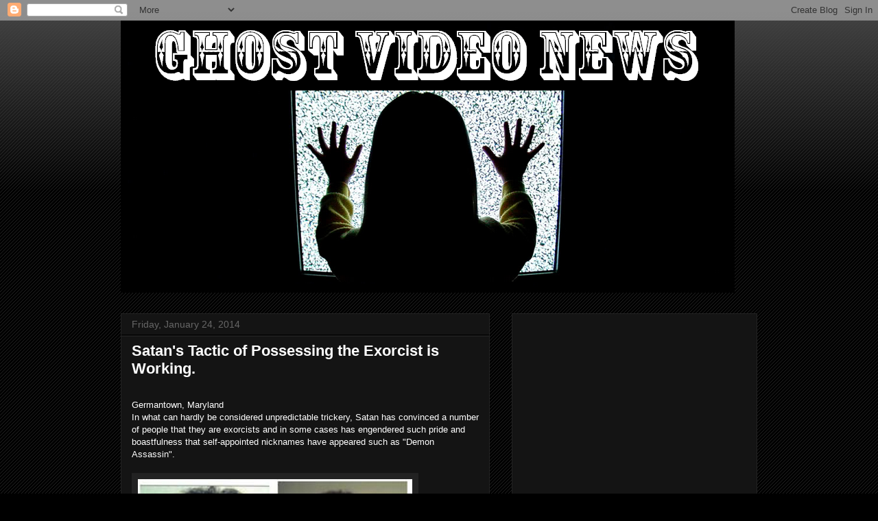

--- FILE ---
content_type: text/html; charset=utf-8
request_url: https://www.google.com/recaptcha/api2/aframe
body_size: 267
content:
<!DOCTYPE HTML><html><head><meta http-equiv="content-type" content="text/html; charset=UTF-8"></head><body><script nonce="gZedizb8GAwuy0OakzkFGw">/** Anti-fraud and anti-abuse applications only. See google.com/recaptcha */ try{var clients={'sodar':'https://pagead2.googlesyndication.com/pagead/sodar?'};window.addEventListener("message",function(a){try{if(a.source===window.parent){var b=JSON.parse(a.data);var c=clients[b['id']];if(c){var d=document.createElement('img');d.src=c+b['params']+'&rc='+(localStorage.getItem("rc::a")?sessionStorage.getItem("rc::b"):"");window.document.body.appendChild(d);sessionStorage.setItem("rc::e",parseInt(sessionStorage.getItem("rc::e")||0)+1);localStorage.setItem("rc::h",'1768437077859');}}}catch(b){}});window.parent.postMessage("_grecaptcha_ready", "*");}catch(b){}</script></body></html>